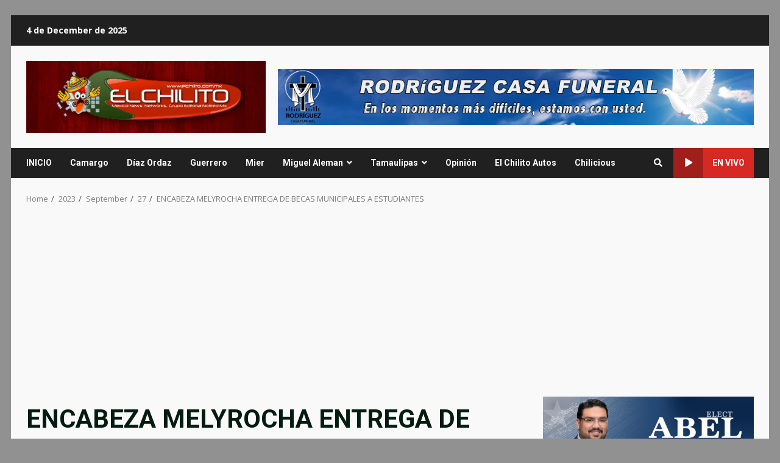

--- FILE ---
content_type: text/html; charset=utf-8
request_url: https://www.google.com/recaptcha/api2/aframe
body_size: 267
content:
<!DOCTYPE HTML><html><head><meta http-equiv="content-type" content="text/html; charset=UTF-8"></head><body><script nonce="WeL-rpKumfZALvgX289nwQ">/** Anti-fraud and anti-abuse applications only. See google.com/recaptcha */ try{var clients={'sodar':'https://pagead2.googlesyndication.com/pagead/sodar?'};window.addEventListener("message",function(a){try{if(a.source===window.parent){var b=JSON.parse(a.data);var c=clients[b['id']];if(c){var d=document.createElement('img');d.src=c+b['params']+'&rc='+(localStorage.getItem("rc::a")?sessionStorage.getItem("rc::b"):"");window.document.body.appendChild(d);sessionStorage.setItem("rc::e",parseInt(sessionStorage.getItem("rc::e")||0)+1);localStorage.setItem("rc::h",'1764847072193');}}}catch(b){}});window.parent.postMessage("_grecaptcha_ready", "*");}catch(b){}</script></body></html>